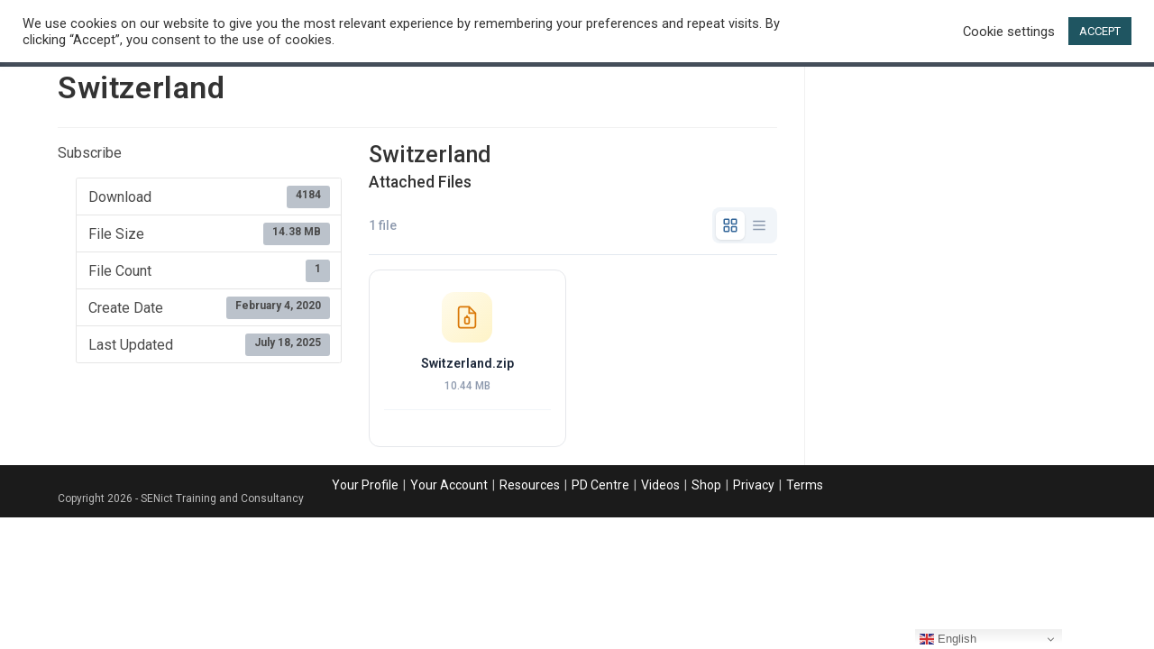

--- FILE ---
content_type: text/html; charset=utf-8
request_url: https://www.google.com/recaptcha/api2/anchor?ar=1&k=6LcSToUUAAAAABh5kwgb6DUeXoVne9jBj2f6guPZ&co=aHR0cHM6Ly93d3cuaWFuYmVhbi5jby51azo0NDM.&hl=en&v=9TiwnJFHeuIw_s0wSd3fiKfN&size=invisible&anchor-ms=20000&execute-ms=30000&cb=8hai4wm8g8u5
body_size: 49118
content:
<!DOCTYPE HTML><html dir="ltr" lang="en"><head><meta http-equiv="Content-Type" content="text/html; charset=UTF-8">
<meta http-equiv="X-UA-Compatible" content="IE=edge">
<title>reCAPTCHA</title>
<style type="text/css">
/* cyrillic-ext */
@font-face {
  font-family: 'Roboto';
  font-style: normal;
  font-weight: 400;
  font-stretch: 100%;
  src: url(//fonts.gstatic.com/s/roboto/v48/KFO7CnqEu92Fr1ME7kSn66aGLdTylUAMa3GUBHMdazTgWw.woff2) format('woff2');
  unicode-range: U+0460-052F, U+1C80-1C8A, U+20B4, U+2DE0-2DFF, U+A640-A69F, U+FE2E-FE2F;
}
/* cyrillic */
@font-face {
  font-family: 'Roboto';
  font-style: normal;
  font-weight: 400;
  font-stretch: 100%;
  src: url(//fonts.gstatic.com/s/roboto/v48/KFO7CnqEu92Fr1ME7kSn66aGLdTylUAMa3iUBHMdazTgWw.woff2) format('woff2');
  unicode-range: U+0301, U+0400-045F, U+0490-0491, U+04B0-04B1, U+2116;
}
/* greek-ext */
@font-face {
  font-family: 'Roboto';
  font-style: normal;
  font-weight: 400;
  font-stretch: 100%;
  src: url(//fonts.gstatic.com/s/roboto/v48/KFO7CnqEu92Fr1ME7kSn66aGLdTylUAMa3CUBHMdazTgWw.woff2) format('woff2');
  unicode-range: U+1F00-1FFF;
}
/* greek */
@font-face {
  font-family: 'Roboto';
  font-style: normal;
  font-weight: 400;
  font-stretch: 100%;
  src: url(//fonts.gstatic.com/s/roboto/v48/KFO7CnqEu92Fr1ME7kSn66aGLdTylUAMa3-UBHMdazTgWw.woff2) format('woff2');
  unicode-range: U+0370-0377, U+037A-037F, U+0384-038A, U+038C, U+038E-03A1, U+03A3-03FF;
}
/* math */
@font-face {
  font-family: 'Roboto';
  font-style: normal;
  font-weight: 400;
  font-stretch: 100%;
  src: url(//fonts.gstatic.com/s/roboto/v48/KFO7CnqEu92Fr1ME7kSn66aGLdTylUAMawCUBHMdazTgWw.woff2) format('woff2');
  unicode-range: U+0302-0303, U+0305, U+0307-0308, U+0310, U+0312, U+0315, U+031A, U+0326-0327, U+032C, U+032F-0330, U+0332-0333, U+0338, U+033A, U+0346, U+034D, U+0391-03A1, U+03A3-03A9, U+03B1-03C9, U+03D1, U+03D5-03D6, U+03F0-03F1, U+03F4-03F5, U+2016-2017, U+2034-2038, U+203C, U+2040, U+2043, U+2047, U+2050, U+2057, U+205F, U+2070-2071, U+2074-208E, U+2090-209C, U+20D0-20DC, U+20E1, U+20E5-20EF, U+2100-2112, U+2114-2115, U+2117-2121, U+2123-214F, U+2190, U+2192, U+2194-21AE, U+21B0-21E5, U+21F1-21F2, U+21F4-2211, U+2213-2214, U+2216-22FF, U+2308-230B, U+2310, U+2319, U+231C-2321, U+2336-237A, U+237C, U+2395, U+239B-23B7, U+23D0, U+23DC-23E1, U+2474-2475, U+25AF, U+25B3, U+25B7, U+25BD, U+25C1, U+25CA, U+25CC, U+25FB, U+266D-266F, U+27C0-27FF, U+2900-2AFF, U+2B0E-2B11, U+2B30-2B4C, U+2BFE, U+3030, U+FF5B, U+FF5D, U+1D400-1D7FF, U+1EE00-1EEFF;
}
/* symbols */
@font-face {
  font-family: 'Roboto';
  font-style: normal;
  font-weight: 400;
  font-stretch: 100%;
  src: url(//fonts.gstatic.com/s/roboto/v48/KFO7CnqEu92Fr1ME7kSn66aGLdTylUAMaxKUBHMdazTgWw.woff2) format('woff2');
  unicode-range: U+0001-000C, U+000E-001F, U+007F-009F, U+20DD-20E0, U+20E2-20E4, U+2150-218F, U+2190, U+2192, U+2194-2199, U+21AF, U+21E6-21F0, U+21F3, U+2218-2219, U+2299, U+22C4-22C6, U+2300-243F, U+2440-244A, U+2460-24FF, U+25A0-27BF, U+2800-28FF, U+2921-2922, U+2981, U+29BF, U+29EB, U+2B00-2BFF, U+4DC0-4DFF, U+FFF9-FFFB, U+10140-1018E, U+10190-1019C, U+101A0, U+101D0-101FD, U+102E0-102FB, U+10E60-10E7E, U+1D2C0-1D2D3, U+1D2E0-1D37F, U+1F000-1F0FF, U+1F100-1F1AD, U+1F1E6-1F1FF, U+1F30D-1F30F, U+1F315, U+1F31C, U+1F31E, U+1F320-1F32C, U+1F336, U+1F378, U+1F37D, U+1F382, U+1F393-1F39F, U+1F3A7-1F3A8, U+1F3AC-1F3AF, U+1F3C2, U+1F3C4-1F3C6, U+1F3CA-1F3CE, U+1F3D4-1F3E0, U+1F3ED, U+1F3F1-1F3F3, U+1F3F5-1F3F7, U+1F408, U+1F415, U+1F41F, U+1F426, U+1F43F, U+1F441-1F442, U+1F444, U+1F446-1F449, U+1F44C-1F44E, U+1F453, U+1F46A, U+1F47D, U+1F4A3, U+1F4B0, U+1F4B3, U+1F4B9, U+1F4BB, U+1F4BF, U+1F4C8-1F4CB, U+1F4D6, U+1F4DA, U+1F4DF, U+1F4E3-1F4E6, U+1F4EA-1F4ED, U+1F4F7, U+1F4F9-1F4FB, U+1F4FD-1F4FE, U+1F503, U+1F507-1F50B, U+1F50D, U+1F512-1F513, U+1F53E-1F54A, U+1F54F-1F5FA, U+1F610, U+1F650-1F67F, U+1F687, U+1F68D, U+1F691, U+1F694, U+1F698, U+1F6AD, U+1F6B2, U+1F6B9-1F6BA, U+1F6BC, U+1F6C6-1F6CF, U+1F6D3-1F6D7, U+1F6E0-1F6EA, U+1F6F0-1F6F3, U+1F6F7-1F6FC, U+1F700-1F7FF, U+1F800-1F80B, U+1F810-1F847, U+1F850-1F859, U+1F860-1F887, U+1F890-1F8AD, U+1F8B0-1F8BB, U+1F8C0-1F8C1, U+1F900-1F90B, U+1F93B, U+1F946, U+1F984, U+1F996, U+1F9E9, U+1FA00-1FA6F, U+1FA70-1FA7C, U+1FA80-1FA89, U+1FA8F-1FAC6, U+1FACE-1FADC, U+1FADF-1FAE9, U+1FAF0-1FAF8, U+1FB00-1FBFF;
}
/* vietnamese */
@font-face {
  font-family: 'Roboto';
  font-style: normal;
  font-weight: 400;
  font-stretch: 100%;
  src: url(//fonts.gstatic.com/s/roboto/v48/KFO7CnqEu92Fr1ME7kSn66aGLdTylUAMa3OUBHMdazTgWw.woff2) format('woff2');
  unicode-range: U+0102-0103, U+0110-0111, U+0128-0129, U+0168-0169, U+01A0-01A1, U+01AF-01B0, U+0300-0301, U+0303-0304, U+0308-0309, U+0323, U+0329, U+1EA0-1EF9, U+20AB;
}
/* latin-ext */
@font-face {
  font-family: 'Roboto';
  font-style: normal;
  font-weight: 400;
  font-stretch: 100%;
  src: url(//fonts.gstatic.com/s/roboto/v48/KFO7CnqEu92Fr1ME7kSn66aGLdTylUAMa3KUBHMdazTgWw.woff2) format('woff2');
  unicode-range: U+0100-02BA, U+02BD-02C5, U+02C7-02CC, U+02CE-02D7, U+02DD-02FF, U+0304, U+0308, U+0329, U+1D00-1DBF, U+1E00-1E9F, U+1EF2-1EFF, U+2020, U+20A0-20AB, U+20AD-20C0, U+2113, U+2C60-2C7F, U+A720-A7FF;
}
/* latin */
@font-face {
  font-family: 'Roboto';
  font-style: normal;
  font-weight: 400;
  font-stretch: 100%;
  src: url(//fonts.gstatic.com/s/roboto/v48/KFO7CnqEu92Fr1ME7kSn66aGLdTylUAMa3yUBHMdazQ.woff2) format('woff2');
  unicode-range: U+0000-00FF, U+0131, U+0152-0153, U+02BB-02BC, U+02C6, U+02DA, U+02DC, U+0304, U+0308, U+0329, U+2000-206F, U+20AC, U+2122, U+2191, U+2193, U+2212, U+2215, U+FEFF, U+FFFD;
}
/* cyrillic-ext */
@font-face {
  font-family: 'Roboto';
  font-style: normal;
  font-weight: 500;
  font-stretch: 100%;
  src: url(//fonts.gstatic.com/s/roboto/v48/KFO7CnqEu92Fr1ME7kSn66aGLdTylUAMa3GUBHMdazTgWw.woff2) format('woff2');
  unicode-range: U+0460-052F, U+1C80-1C8A, U+20B4, U+2DE0-2DFF, U+A640-A69F, U+FE2E-FE2F;
}
/* cyrillic */
@font-face {
  font-family: 'Roboto';
  font-style: normal;
  font-weight: 500;
  font-stretch: 100%;
  src: url(//fonts.gstatic.com/s/roboto/v48/KFO7CnqEu92Fr1ME7kSn66aGLdTylUAMa3iUBHMdazTgWw.woff2) format('woff2');
  unicode-range: U+0301, U+0400-045F, U+0490-0491, U+04B0-04B1, U+2116;
}
/* greek-ext */
@font-face {
  font-family: 'Roboto';
  font-style: normal;
  font-weight: 500;
  font-stretch: 100%;
  src: url(//fonts.gstatic.com/s/roboto/v48/KFO7CnqEu92Fr1ME7kSn66aGLdTylUAMa3CUBHMdazTgWw.woff2) format('woff2');
  unicode-range: U+1F00-1FFF;
}
/* greek */
@font-face {
  font-family: 'Roboto';
  font-style: normal;
  font-weight: 500;
  font-stretch: 100%;
  src: url(//fonts.gstatic.com/s/roboto/v48/KFO7CnqEu92Fr1ME7kSn66aGLdTylUAMa3-UBHMdazTgWw.woff2) format('woff2');
  unicode-range: U+0370-0377, U+037A-037F, U+0384-038A, U+038C, U+038E-03A1, U+03A3-03FF;
}
/* math */
@font-face {
  font-family: 'Roboto';
  font-style: normal;
  font-weight: 500;
  font-stretch: 100%;
  src: url(//fonts.gstatic.com/s/roboto/v48/KFO7CnqEu92Fr1ME7kSn66aGLdTylUAMawCUBHMdazTgWw.woff2) format('woff2');
  unicode-range: U+0302-0303, U+0305, U+0307-0308, U+0310, U+0312, U+0315, U+031A, U+0326-0327, U+032C, U+032F-0330, U+0332-0333, U+0338, U+033A, U+0346, U+034D, U+0391-03A1, U+03A3-03A9, U+03B1-03C9, U+03D1, U+03D5-03D6, U+03F0-03F1, U+03F4-03F5, U+2016-2017, U+2034-2038, U+203C, U+2040, U+2043, U+2047, U+2050, U+2057, U+205F, U+2070-2071, U+2074-208E, U+2090-209C, U+20D0-20DC, U+20E1, U+20E5-20EF, U+2100-2112, U+2114-2115, U+2117-2121, U+2123-214F, U+2190, U+2192, U+2194-21AE, U+21B0-21E5, U+21F1-21F2, U+21F4-2211, U+2213-2214, U+2216-22FF, U+2308-230B, U+2310, U+2319, U+231C-2321, U+2336-237A, U+237C, U+2395, U+239B-23B7, U+23D0, U+23DC-23E1, U+2474-2475, U+25AF, U+25B3, U+25B7, U+25BD, U+25C1, U+25CA, U+25CC, U+25FB, U+266D-266F, U+27C0-27FF, U+2900-2AFF, U+2B0E-2B11, U+2B30-2B4C, U+2BFE, U+3030, U+FF5B, U+FF5D, U+1D400-1D7FF, U+1EE00-1EEFF;
}
/* symbols */
@font-face {
  font-family: 'Roboto';
  font-style: normal;
  font-weight: 500;
  font-stretch: 100%;
  src: url(//fonts.gstatic.com/s/roboto/v48/KFO7CnqEu92Fr1ME7kSn66aGLdTylUAMaxKUBHMdazTgWw.woff2) format('woff2');
  unicode-range: U+0001-000C, U+000E-001F, U+007F-009F, U+20DD-20E0, U+20E2-20E4, U+2150-218F, U+2190, U+2192, U+2194-2199, U+21AF, U+21E6-21F0, U+21F3, U+2218-2219, U+2299, U+22C4-22C6, U+2300-243F, U+2440-244A, U+2460-24FF, U+25A0-27BF, U+2800-28FF, U+2921-2922, U+2981, U+29BF, U+29EB, U+2B00-2BFF, U+4DC0-4DFF, U+FFF9-FFFB, U+10140-1018E, U+10190-1019C, U+101A0, U+101D0-101FD, U+102E0-102FB, U+10E60-10E7E, U+1D2C0-1D2D3, U+1D2E0-1D37F, U+1F000-1F0FF, U+1F100-1F1AD, U+1F1E6-1F1FF, U+1F30D-1F30F, U+1F315, U+1F31C, U+1F31E, U+1F320-1F32C, U+1F336, U+1F378, U+1F37D, U+1F382, U+1F393-1F39F, U+1F3A7-1F3A8, U+1F3AC-1F3AF, U+1F3C2, U+1F3C4-1F3C6, U+1F3CA-1F3CE, U+1F3D4-1F3E0, U+1F3ED, U+1F3F1-1F3F3, U+1F3F5-1F3F7, U+1F408, U+1F415, U+1F41F, U+1F426, U+1F43F, U+1F441-1F442, U+1F444, U+1F446-1F449, U+1F44C-1F44E, U+1F453, U+1F46A, U+1F47D, U+1F4A3, U+1F4B0, U+1F4B3, U+1F4B9, U+1F4BB, U+1F4BF, U+1F4C8-1F4CB, U+1F4D6, U+1F4DA, U+1F4DF, U+1F4E3-1F4E6, U+1F4EA-1F4ED, U+1F4F7, U+1F4F9-1F4FB, U+1F4FD-1F4FE, U+1F503, U+1F507-1F50B, U+1F50D, U+1F512-1F513, U+1F53E-1F54A, U+1F54F-1F5FA, U+1F610, U+1F650-1F67F, U+1F687, U+1F68D, U+1F691, U+1F694, U+1F698, U+1F6AD, U+1F6B2, U+1F6B9-1F6BA, U+1F6BC, U+1F6C6-1F6CF, U+1F6D3-1F6D7, U+1F6E0-1F6EA, U+1F6F0-1F6F3, U+1F6F7-1F6FC, U+1F700-1F7FF, U+1F800-1F80B, U+1F810-1F847, U+1F850-1F859, U+1F860-1F887, U+1F890-1F8AD, U+1F8B0-1F8BB, U+1F8C0-1F8C1, U+1F900-1F90B, U+1F93B, U+1F946, U+1F984, U+1F996, U+1F9E9, U+1FA00-1FA6F, U+1FA70-1FA7C, U+1FA80-1FA89, U+1FA8F-1FAC6, U+1FACE-1FADC, U+1FADF-1FAE9, U+1FAF0-1FAF8, U+1FB00-1FBFF;
}
/* vietnamese */
@font-face {
  font-family: 'Roboto';
  font-style: normal;
  font-weight: 500;
  font-stretch: 100%;
  src: url(//fonts.gstatic.com/s/roboto/v48/KFO7CnqEu92Fr1ME7kSn66aGLdTylUAMa3OUBHMdazTgWw.woff2) format('woff2');
  unicode-range: U+0102-0103, U+0110-0111, U+0128-0129, U+0168-0169, U+01A0-01A1, U+01AF-01B0, U+0300-0301, U+0303-0304, U+0308-0309, U+0323, U+0329, U+1EA0-1EF9, U+20AB;
}
/* latin-ext */
@font-face {
  font-family: 'Roboto';
  font-style: normal;
  font-weight: 500;
  font-stretch: 100%;
  src: url(//fonts.gstatic.com/s/roboto/v48/KFO7CnqEu92Fr1ME7kSn66aGLdTylUAMa3KUBHMdazTgWw.woff2) format('woff2');
  unicode-range: U+0100-02BA, U+02BD-02C5, U+02C7-02CC, U+02CE-02D7, U+02DD-02FF, U+0304, U+0308, U+0329, U+1D00-1DBF, U+1E00-1E9F, U+1EF2-1EFF, U+2020, U+20A0-20AB, U+20AD-20C0, U+2113, U+2C60-2C7F, U+A720-A7FF;
}
/* latin */
@font-face {
  font-family: 'Roboto';
  font-style: normal;
  font-weight: 500;
  font-stretch: 100%;
  src: url(//fonts.gstatic.com/s/roboto/v48/KFO7CnqEu92Fr1ME7kSn66aGLdTylUAMa3yUBHMdazQ.woff2) format('woff2');
  unicode-range: U+0000-00FF, U+0131, U+0152-0153, U+02BB-02BC, U+02C6, U+02DA, U+02DC, U+0304, U+0308, U+0329, U+2000-206F, U+20AC, U+2122, U+2191, U+2193, U+2212, U+2215, U+FEFF, U+FFFD;
}
/* cyrillic-ext */
@font-face {
  font-family: 'Roboto';
  font-style: normal;
  font-weight: 900;
  font-stretch: 100%;
  src: url(//fonts.gstatic.com/s/roboto/v48/KFO7CnqEu92Fr1ME7kSn66aGLdTylUAMa3GUBHMdazTgWw.woff2) format('woff2');
  unicode-range: U+0460-052F, U+1C80-1C8A, U+20B4, U+2DE0-2DFF, U+A640-A69F, U+FE2E-FE2F;
}
/* cyrillic */
@font-face {
  font-family: 'Roboto';
  font-style: normal;
  font-weight: 900;
  font-stretch: 100%;
  src: url(//fonts.gstatic.com/s/roboto/v48/KFO7CnqEu92Fr1ME7kSn66aGLdTylUAMa3iUBHMdazTgWw.woff2) format('woff2');
  unicode-range: U+0301, U+0400-045F, U+0490-0491, U+04B0-04B1, U+2116;
}
/* greek-ext */
@font-face {
  font-family: 'Roboto';
  font-style: normal;
  font-weight: 900;
  font-stretch: 100%;
  src: url(//fonts.gstatic.com/s/roboto/v48/KFO7CnqEu92Fr1ME7kSn66aGLdTylUAMa3CUBHMdazTgWw.woff2) format('woff2');
  unicode-range: U+1F00-1FFF;
}
/* greek */
@font-face {
  font-family: 'Roboto';
  font-style: normal;
  font-weight: 900;
  font-stretch: 100%;
  src: url(//fonts.gstatic.com/s/roboto/v48/KFO7CnqEu92Fr1ME7kSn66aGLdTylUAMa3-UBHMdazTgWw.woff2) format('woff2');
  unicode-range: U+0370-0377, U+037A-037F, U+0384-038A, U+038C, U+038E-03A1, U+03A3-03FF;
}
/* math */
@font-face {
  font-family: 'Roboto';
  font-style: normal;
  font-weight: 900;
  font-stretch: 100%;
  src: url(//fonts.gstatic.com/s/roboto/v48/KFO7CnqEu92Fr1ME7kSn66aGLdTylUAMawCUBHMdazTgWw.woff2) format('woff2');
  unicode-range: U+0302-0303, U+0305, U+0307-0308, U+0310, U+0312, U+0315, U+031A, U+0326-0327, U+032C, U+032F-0330, U+0332-0333, U+0338, U+033A, U+0346, U+034D, U+0391-03A1, U+03A3-03A9, U+03B1-03C9, U+03D1, U+03D5-03D6, U+03F0-03F1, U+03F4-03F5, U+2016-2017, U+2034-2038, U+203C, U+2040, U+2043, U+2047, U+2050, U+2057, U+205F, U+2070-2071, U+2074-208E, U+2090-209C, U+20D0-20DC, U+20E1, U+20E5-20EF, U+2100-2112, U+2114-2115, U+2117-2121, U+2123-214F, U+2190, U+2192, U+2194-21AE, U+21B0-21E5, U+21F1-21F2, U+21F4-2211, U+2213-2214, U+2216-22FF, U+2308-230B, U+2310, U+2319, U+231C-2321, U+2336-237A, U+237C, U+2395, U+239B-23B7, U+23D0, U+23DC-23E1, U+2474-2475, U+25AF, U+25B3, U+25B7, U+25BD, U+25C1, U+25CA, U+25CC, U+25FB, U+266D-266F, U+27C0-27FF, U+2900-2AFF, U+2B0E-2B11, U+2B30-2B4C, U+2BFE, U+3030, U+FF5B, U+FF5D, U+1D400-1D7FF, U+1EE00-1EEFF;
}
/* symbols */
@font-face {
  font-family: 'Roboto';
  font-style: normal;
  font-weight: 900;
  font-stretch: 100%;
  src: url(//fonts.gstatic.com/s/roboto/v48/KFO7CnqEu92Fr1ME7kSn66aGLdTylUAMaxKUBHMdazTgWw.woff2) format('woff2');
  unicode-range: U+0001-000C, U+000E-001F, U+007F-009F, U+20DD-20E0, U+20E2-20E4, U+2150-218F, U+2190, U+2192, U+2194-2199, U+21AF, U+21E6-21F0, U+21F3, U+2218-2219, U+2299, U+22C4-22C6, U+2300-243F, U+2440-244A, U+2460-24FF, U+25A0-27BF, U+2800-28FF, U+2921-2922, U+2981, U+29BF, U+29EB, U+2B00-2BFF, U+4DC0-4DFF, U+FFF9-FFFB, U+10140-1018E, U+10190-1019C, U+101A0, U+101D0-101FD, U+102E0-102FB, U+10E60-10E7E, U+1D2C0-1D2D3, U+1D2E0-1D37F, U+1F000-1F0FF, U+1F100-1F1AD, U+1F1E6-1F1FF, U+1F30D-1F30F, U+1F315, U+1F31C, U+1F31E, U+1F320-1F32C, U+1F336, U+1F378, U+1F37D, U+1F382, U+1F393-1F39F, U+1F3A7-1F3A8, U+1F3AC-1F3AF, U+1F3C2, U+1F3C4-1F3C6, U+1F3CA-1F3CE, U+1F3D4-1F3E0, U+1F3ED, U+1F3F1-1F3F3, U+1F3F5-1F3F7, U+1F408, U+1F415, U+1F41F, U+1F426, U+1F43F, U+1F441-1F442, U+1F444, U+1F446-1F449, U+1F44C-1F44E, U+1F453, U+1F46A, U+1F47D, U+1F4A3, U+1F4B0, U+1F4B3, U+1F4B9, U+1F4BB, U+1F4BF, U+1F4C8-1F4CB, U+1F4D6, U+1F4DA, U+1F4DF, U+1F4E3-1F4E6, U+1F4EA-1F4ED, U+1F4F7, U+1F4F9-1F4FB, U+1F4FD-1F4FE, U+1F503, U+1F507-1F50B, U+1F50D, U+1F512-1F513, U+1F53E-1F54A, U+1F54F-1F5FA, U+1F610, U+1F650-1F67F, U+1F687, U+1F68D, U+1F691, U+1F694, U+1F698, U+1F6AD, U+1F6B2, U+1F6B9-1F6BA, U+1F6BC, U+1F6C6-1F6CF, U+1F6D3-1F6D7, U+1F6E0-1F6EA, U+1F6F0-1F6F3, U+1F6F7-1F6FC, U+1F700-1F7FF, U+1F800-1F80B, U+1F810-1F847, U+1F850-1F859, U+1F860-1F887, U+1F890-1F8AD, U+1F8B0-1F8BB, U+1F8C0-1F8C1, U+1F900-1F90B, U+1F93B, U+1F946, U+1F984, U+1F996, U+1F9E9, U+1FA00-1FA6F, U+1FA70-1FA7C, U+1FA80-1FA89, U+1FA8F-1FAC6, U+1FACE-1FADC, U+1FADF-1FAE9, U+1FAF0-1FAF8, U+1FB00-1FBFF;
}
/* vietnamese */
@font-face {
  font-family: 'Roboto';
  font-style: normal;
  font-weight: 900;
  font-stretch: 100%;
  src: url(//fonts.gstatic.com/s/roboto/v48/KFO7CnqEu92Fr1ME7kSn66aGLdTylUAMa3OUBHMdazTgWw.woff2) format('woff2');
  unicode-range: U+0102-0103, U+0110-0111, U+0128-0129, U+0168-0169, U+01A0-01A1, U+01AF-01B0, U+0300-0301, U+0303-0304, U+0308-0309, U+0323, U+0329, U+1EA0-1EF9, U+20AB;
}
/* latin-ext */
@font-face {
  font-family: 'Roboto';
  font-style: normal;
  font-weight: 900;
  font-stretch: 100%;
  src: url(//fonts.gstatic.com/s/roboto/v48/KFO7CnqEu92Fr1ME7kSn66aGLdTylUAMa3KUBHMdazTgWw.woff2) format('woff2');
  unicode-range: U+0100-02BA, U+02BD-02C5, U+02C7-02CC, U+02CE-02D7, U+02DD-02FF, U+0304, U+0308, U+0329, U+1D00-1DBF, U+1E00-1E9F, U+1EF2-1EFF, U+2020, U+20A0-20AB, U+20AD-20C0, U+2113, U+2C60-2C7F, U+A720-A7FF;
}
/* latin */
@font-face {
  font-family: 'Roboto';
  font-style: normal;
  font-weight: 900;
  font-stretch: 100%;
  src: url(//fonts.gstatic.com/s/roboto/v48/KFO7CnqEu92Fr1ME7kSn66aGLdTylUAMa3yUBHMdazQ.woff2) format('woff2');
  unicode-range: U+0000-00FF, U+0131, U+0152-0153, U+02BB-02BC, U+02C6, U+02DA, U+02DC, U+0304, U+0308, U+0329, U+2000-206F, U+20AC, U+2122, U+2191, U+2193, U+2212, U+2215, U+FEFF, U+FFFD;
}

</style>
<link rel="stylesheet" type="text/css" href="https://www.gstatic.com/recaptcha/releases/9TiwnJFHeuIw_s0wSd3fiKfN/styles__ltr.css">
<script nonce="jNpI8MLya3z-fomyq2zKCQ" type="text/javascript">window['__recaptcha_api'] = 'https://www.google.com/recaptcha/api2/';</script>
<script type="text/javascript" src="https://www.gstatic.com/recaptcha/releases/9TiwnJFHeuIw_s0wSd3fiKfN/recaptcha__en.js" nonce="jNpI8MLya3z-fomyq2zKCQ">
      
    </script></head>
<body><div id="rc-anchor-alert" class="rc-anchor-alert"></div>
<input type="hidden" id="recaptcha-token" value="[base64]">
<script type="text/javascript" nonce="jNpI8MLya3z-fomyq2zKCQ">
      recaptcha.anchor.Main.init("[\x22ainput\x22,[\x22bgdata\x22,\x22\x22,\[base64]/[base64]/UltIKytdPWE6KGE8MjA0OD9SW0grK109YT4+NnwxOTI6KChhJjY0NTEyKT09NTUyOTYmJnErMTxoLmxlbmd0aCYmKGguY2hhckNvZGVBdChxKzEpJjY0NTEyKT09NTYzMjA/[base64]/MjU1OlI/[base64]/[base64]/[base64]/[base64]/[base64]/[base64]/[base64]/[base64]/[base64]/[base64]\x22,\[base64]\\u003d\x22,\x22HyrCmWlqeMK0fMOwCCjCvMOYw5FTD0/DsFomTMKzw7HDisK+H8O4N8OBM8Kuw6XCnE/DoBzDhcKEaMKpwr1CwoPDkR1mbUDDqT/CoF51VEttwrnDvkLCrMODFSfCkMKdWsKFXMKoRXvChcKUwoDDqcKmKzzClGzDuW8Kw43ChcKNw4LClMKZwrJsTTnCl8KiwrhJDcOSw6/DsCfDvsOowqPDtVZ+RcOswpEzA8K2wpDCvkBNCF/[base64]/DulAbw7hzZ38Ow55lwpYFw4QjKMKgdTHDgsO1RAHDq1fCqArDm8KqVCgWw5PChMOAairDgcKMeMKTwqIYSsOzw705fG9jVyoowpHCt8OOfcK5w6bDt8OWYcOJw5NwM8OXN1zCvW/Di0HCnMKewp7ChhQUwqhXCcKSEsKkCMKWFMOHQzvDucO9wpY0EhDDswluw5nCkCRxw51baF90w64jw7tsw67CkMKNYsK0WBIzw6o1JcKOwp7ClsOrUXjCum8Aw6Yzw7rDlcOfEE/Dj8O8fmPDvsK2wrLCn8OZw6DCvcK+aMOUJmrDq8KNAcKawrQmSDvDrcOwwpscUsKpwonDoggXSsOGasKgwrHCncK/Dy/CisKeAsKqw4jDgBTCkD7DscOOHQgiwrvDuMOxdj0bw41BwrEpHcOuwrJGOsKPwoPDozjCvRAzOcKuw7/CoytJw7/[base64]/CqVLCm8Kww7TCssO6EMOGwozDocKnCifCn8K6FcODwoMpFx0nCMOPw5xcN8OuwoPCtATDl8KefiDDinzDhMK4EcKyw4LDiMKyw4Ugw6Ebw6MXw4wRwpXDukdWw7/[base64]/[base64]/Ds1IrwrFpw6NrMiXDhsKZw5TDssOmdcOOKcOMfnPDpnrCiUnDpMKVCmrDhsOcJwcxwq3CizvCvsKDwqXDrgrDlxotwqR1S8OHd00GwqkwFgzCrsKKw41aw7ofUjTDtXNGwokawrPCt1jCusKUwoVKbxLCtBrDuMKZU8OEw7Jtwro+JcOewqbCnBTDnEbDj8OJZcOdUm/DmRd2O8OQOhYvw4fCtcOdVR7Dr8Kyw45DRwzDlsKyw7DDpcOXw4dRQkXCsgrCoMKJDCNCM8OhAcKnw6zCl8OrPUYiwpxYw6/CucKQfsKscMO6wp8OW1/Dq30bcsOew7Zaw7/DgcOATMK6wpbDtyNZfWvDgsKewqTDrTPDgcO3P8OIL8O5WBHDqcOJwqrDj8OXw5jDgMKUMirDgTphwr4IdMKkJMOCaAXDhAB2YlgowrnCkm8uCAJHXMKWHsOGwoRgwp9gTsK1PD/Ds0LDt8OZbRfDhjZFFMKGw5zCjy/DuMKtw4o5RjvCosKxwobDlnAWw6PDqHTCgcO9wpbClHnDmVjDtsOdw4hVK8OPG8KRw4ZfRlzCsUwrdsOYwoI0woDCjXzCiGHCpcOBw4DDsE7Cq8O4wp7Dk8KOF2MTC8KCwqTCjcOBYlvDtXnCkcKWX1fClcKxeMO1wpHDllHDq8Oyw5bCmQRWw5Qhw5DCqsOewp/[base64]/CkMKmW8KHwoLCojNqCcOWw6TCnMKmwqXCoE7CisOrDncOZ8OFDcKJUyBcT8ObIw3Co8O5ESwzw60EW1cpwpDCgcOGw6vDhMO5ax5qwpcNwrYdw5rDsC43wpUTwrnCp8O2W8Kpw5XDl2nCmMK2HCwwY8Kvw7PDmGUSXRrCh0/[base64]/wqBsQsOxw5LDn8KlwpTDhms7w6saw7PCn8KYW0AEwpfDlMOswo/DhF/CssOefB9ywq8gSS0ZwprDiVUawr19w4IuB8KZSVVkwq9qJMOyw4wlFMKFwp/DvcOUwqoVwoDCjMOLT8OAw5TDo8OvBMOMTsOMw5kWwprDojhKEV/CrxwQOSzDmsKDwpTDkcOSwp/[base64]/DqyE1wqLCnMKCw5YjEsOmwpBvw6fCsWLChcKcw5HCrGU2wqxmwr/CjFPDq8KAwp45YcO8wr3CpcO6cRjDlDp7wqvDp197acOowqw0fkDDhMKRUFvCpMObecOKNcOAAMOtLGjCj8K4wrHClcKUwoHDuC5hwrNuw5NFw4I3bcKBw6QaYG/Dl8O+Sn7DvwV/[base64]/Du8KIcGYCw67CqjYrWwkWw7jCncKnU8OPwpXDusOUwpLCqsO9wrsuwp5eFgJ6Q8O/[base64]/DlcOGJ1/CrUUgEl/[base64]/O03Dvy9KT8KNfcKWwr3DqV4IRy/DjsKrwrLDicKxw54hGhrDiCXCpEcPE31JwqN6PMOdw6XCrMK5wq/[base64]/[base64]/[base64]/[base64]/TXFiIiJFw4VSwr0yw5BUXcKEwpE4wrMNwofClMOzOMKeRBNBQTLDvsOUw4hRIMKzwqJqbsK6wqRRJcOgDcKbU8OwA8KgwoLDoCbDuMKxYHtsR8Oww55wwo/Cik1xXsKKwqcPFDrChDgNIx0YbSDDkcKgw4TCqn7CisKxw5AawoEgwr8tN8Ovwowyw4sCw6nDimZ9JsKuw74Vw5ciwq/ClU4oLCLCtMO1CCYUw5XCi8ONwoXClEHDisKfLXk6DUowwoAdwoDCoD/Dj2luwpA0VVbCvcKaNMOKccK6w6PDosKxwovDgQXDgntKwqXDqsKMw7hCXcKYaxXCpcOrCH7DihNRw7hywporQy/[base64]/CsDbCv8KawqHDoWfDl23CkMO3w57DgMKEN8OXDMKOw7tzJcKywroLw6/DsMKRVsOVw5rDsVJrwqrDnhcMw6VEwqTChjYcwo7DqcOTw6NbM8OqL8O/QG3CsA5ScEUqFMOXTMKNw7RBC0jDkDTCvXDDscOpwpzDpAIKwqTCqWvDvj/CmMKlC8ODQsOvwpPDo8OfDMKbw5zCi8K1JcKfw6xUwrMuA8KYB8K+WcOuw7w1WUXCtcOOw7XDs2BFNV/CqsOlYMKDwow/BMOnw7rDiMK8w4fCkMKAwojDqDPCn8KSGMKTfMOzA8ODwooZScOpwoE8w5h2w5ItDGXDgsKbbMO0LTXCn8KHw6DCpQwAwqYvcywOwrLChinCk8OFwooHwpE7SUvDpcO/S8OIeA4bAsOUw7fCsGDDr1zCqcKgbMK3w6ZRw7HCrj4+w4gBwq/Dm8OgbyEhwodOQsKXKsOqKWpuw4fDgMOJSixYwp3CmU4Mw4BsJ8Knwqcwwo8Tw4Y/LcO9wqRKw5RGZhZpMcOEw4wiwpnCi3wMd1jClQ1Bwq/DgMOlw7cFwrLCq19MfMOsVMK7bH4ow6ANw7TDlsOkNcObw5cZw7QnJMKYw50HHjZMHcKsF8K4w5bCt8OBJsORYkvDsngiEwUGA0pVwqzDssOjAcKDZsOyw7rDsGvCsG3CiF1Hwp8rwrXDlVsDYk9IYMKnCDVHwonClHfCgMKFw594wqvDmcKxw5HChcKzw58Awo/Dt2BwwpfDnsKvw4jDp8KpwrrDkxdUwqVKw4bCl8Ouw47DkFDCocOnw7VDNzkdBGjCsnBIejfDnTHDjCdAXsK3wqvDhEzCgQFFIcK/[base64]/[base64]/[base64]/Dr2PDhcKOU8KGMA0ow7XCsTNNOXg7wo1Awo3CqMOVwoHDk8OjwrLDqFrCncKAw5Ahw644w65HBcKmw4/CplHCtRTDjCBAAMOjBsKqJW4ew4EUVsOFwoQ1wrpfdsKdwp4qw6ZDBcOdw6xjX8KsP8Oww4Q+wpE4F8OwwoJmSzJvcllyw7Y5KTbCvUl9wonDoljDjsK+VBTCv8Kkwr/DncOMwrRFwoNqBjo5MgUuJMOqw4MIS3AiwoJpHsKAworDpcOOSA/DosKbw5ZrLBzCkAM1wrRZwqBFP8K3w4bCvRU6GcOGw5URwpHDkhvCs8OdD8KlMcO9L3HDkzbCjMOawq/[base64]/DqVQyEQgOw6JJw6g7blJkPwA+wr7CkMO/DcOiw7HDi8OtXMKhwrvClxFQJcKRwoArwotUQmDDllrCp8KjwobCqMKOwrvDs15Cw5/CpFJBw6clb1xra8KhSMKLJcOZw5vCpMKxw6PCssKLA1s1w7NHAcOCwqjCoWxjaMOdBMO2XMO6wozCvsOrw6nDuFI3S8KqHMKmR0UPwqfCusONIMKlY8OsPWsew6jCry8rPjEwwrDCvDfDpsKqw5XDkH7CpMOuAjnCo8O/CcKzwqnDqlFtXcKBc8OcfMK3NcOrw6HDgELCucKOIHgNwr5lJMOODGsrBcKzcsOgw6nDpsKhw7nCncOjAsK7XBdEw73CjcKNw69fwpnDuGTCusOlwpvCr1TClxLDiEkJw6fCiWdfw7XCjBDDsEZrwqPDukLDjsO4Y1/CnsKiwqZbTcKbAmQ7IMKWw4tzw7PDmsOuw43CjzdcesK+w7TCmMKkw7lKw6cnSsK7LnvDsVfCj8KRwo3DnMOnwpNLwoXCvS3ChC3DlcKTwoV6GUpWUgbDlXDCgF7Cn8KZwo/CjsOUDMK+M8OlwqkjXMKmwpZ5w6NDwrJ4wrxqCcO1w63CjB/[base64]/[base64]/DqWQmU2vDoTxxw74FBS/ClcO7wrDDsRxUw7NDw5TDgcKYw4fCh0XCqsKMwootwrrCucONd8KFbjEpw4c9OcKfYsKZZhlcNMKQw4zCpVPDonBMwp5pFcKBw4vDq8KAw79PbMKtw43Dh3LCqmsYf3IAwqVfMH/CssKNw4NKPhh7cFctwoVOw6owCsKkABN3wroew481XCbDiMKuwplJw7TCmUR4ZsOZezlDT8O5w5nDhsOcP8KBJcOWT8KGw5kECHp+wrxMLUHClhfCp8Kzw7Msw4MCwokhZX7CscK+ayYywpDDh8KQwqF1wpHDtsO0wop0Nxp8woUlw5/CqsKfUcOPwrQsaMK8w7xTOMOHw5pqHTPChlzCkyDCgcOMdMO2w6fDsWhWw4kxw70qwo5ew5FEw4VqwpUMwrzCtzDCvTrChjjCo1tCwoVMHMOswrlrKCNIEiskw6NuwrUDwo3CnFdkUsKQL8K8TcOfwr/Ch0B+S8O6wpvCo8Ohw5LCt8KPw57DtVlmwoUzOhHCj8ORw4psCsKWdXtpwo8rccKiw4/[base64]/[base64]/Do8Olw6rCrjfDvsOQwpNiPsKTJH8XF8OIB3fDsWMTfcOzaMKjwp1DEcOLwp7CrD8EO0Ujw7E0w5PDscO1wpHChcKUYC9tRsKpw5AkwovCiHZpXsKQwoXCqcOfLDEeOMK5w59UwqnCi8KKa2rCrlnCnMKQw5ZrwrbDo8KlXsK/EyrDnMOjHGLCucObwpXCu8Ktwrhqw4vCmMKYZMKiUcKmY2DCnsOWbMK2w4lBYDIbw6XDqMOhPicZOMOaw7w8wqfCr8OVBMONw7Epw7heYVdtw7hSw7BOAh5lw5ADwr7CnsKiwoLCp8OvJF/DplXDj8Ojw4h2wpFFw5kKwp8gwrklwo/[base64]/DksKTScKTwpwSwrXDpcOSw4rDvsKtD3jDjMOeL0jDisKQw7LCgsK3eUzCmMO3aMK4wrUqwqzCvsK/SwLCm3tlOcKpwqvCiDnClEVxUGXDj8OyR07CsGPDlcOECidgL23DoRTDjcKeZx7CrVTDqcKvRcOaw580w4DDi8OPwpdhw7bDsAlIwqHCpDDDsBvDoMOkw6QFfDLChsKZw5XCmDjDpMK6B8O/[base64]/[base64]/[base64]/Dli3DmsKiG2gOwrAbw4khwogpw6daM8KTSsKhFcKFwo8jw7EUwrfDvTxFwo17w6/CigrCqgMoSj1bw4NEEMKKwrHCusO+wojDmcKxw6klwqBXw5d8w61lw4LCknjCpsKUNMKSPXV9V8KzwpAlY8OmKSx0ScOgVjXCoDwKwq9QbcK/BELCp23CjsOlAMOtw4PDu2XDkg3DmAE9HsK1w4/CpWVzXUHCuMKTKsK/w7l2wrZnw4XCscOTG1AxUEIrJMOVQ8O6IsK1esOaVhtZIAc6wpkpNcKrWcKpUMKmwo3DnsOpw7EzwojCkBYaw6QUw4LCn8KuYcKRHm85wp7DvzQkZlFuSyAHw59nRMOow6fDmRTDh33Ckhw9a8OjeMKqwrjDrcOqawjDs8OJAT/Dj8O5IsOlNhYZYMOYwqPDlsKTwp/DvXbDtcOyTsK6w4LDm8OqPMKaP8Oyw7JWOEUjw6PDinLCnsOcY2jDkV/[base64]/DpMKDwq5XQyrDm2kewpbDiMOGU8K/w5jDkmLDm2wXw5lSwrpIRcK+wpHCv8OUFixrPWXDhTh5wp/Dh8KLwrxXUn/Dsm4jw7FyRMODwpXClnYSw4tMX8OAwrwBwoAgRxASwoBIPjE5IQvCvMO1w7I/w7XCunpoW8KUI8Kiw6BrLR7CnCA/[base64]/ClsKZw7LDr8OvwooCwoYew6nDqsKwBcKCwqDDl3xqE27CqsKQw6hZwoodwpQew6zChQUhHThbBWp1aMOEDsOIZcKvwqrCscKpVcKBw7MdwoEkwq5pAFjCrxoVDA3CoC3DrsOQwqPCn2BRBsO4w7zCk8KqbsOBw5DCjmFMw7/[base64]/KQzCg38OUcKDwrkdwqbDqjXChwTDmArCnMOqw5TCoMOAfkwSdcOlwrPDtsOPw5DDuMOyPm7DjV/DocOqJcKww59yw6LClcKewqx2w5Z/QTYXwqrCmsOJE8Osw4NfwqTDrnfClCXDpsOlw67Du8Ove8KGwqcrwrfCtcKjwr9Twp/DugbDgQnCvDMTw7fCmDHCqWVOfMKmHcOgw45iworChsOTT8KlVkRycsK/w7vDuMO9w6DDmsKfw4/[base64]/CncO3P8KRw7/Du1nDlEFWw6DDsWLDlFfCuMK/w4bDsShUW0/DtMKJwptCwpBwLsK2NkbCnsOfwqnDsjM6AGrDtcO3wq14FkHDssOUwo1swqvCucKLSSdZZ8KGwo5qwpjDjMKnPsKWw6PDocOKw6hpAXd4wqHDjCDCusKDwr/CksKINsOSwrLCmDApwoPCk2hDwrvCsXdywp89woHChWQUw69kw7PCksOsJjTDsR/DnifCgiJHw6TCkBXCvSrDt2jDpMKWw7XDpwUmT8OZw4zDny8MwpfDijXCojvDk8KYWsKZbV/CvcOOw43DhDjDt1kLwqZfwrLDk8KfVcKxcsKKKMKdwpBzw5FNwqEpwrU8w6jDlknDm8KJwo/DsMK/w7TDvMOqwoNMNHbDrT13wq0IbMOmw69TT8OwPzZWw6RIwqwrw73CnmPDpDLCmVbDqlYKfTlyKMKXTBDCh8O+wpV8N8O1GcOCw4HCilnCmsOBTMOQw5wOw4cRHRMbw5BLwq87OMO3eMK2a0p4w5/DhMO9wqbCr8OjPMOdw7rDlsOVZsK2M03DozDDjRTCoGLDv8OtwqDDjsOGw4jCkiRLPiwIfcK8w7DCmlFVwpcSbyLDkgDDk8O2wofCjxrDs3rCucKbw7HDgMOew6DDhTkEZ8OoU8KGAjfDjFjDoEnDoMO9bD7CmwBPwpNzw5/Ck8KwEHZBwqc/w6DCvWDDggnDlxDDoMOGAwPCrmkrNEN0wrRlw57DnsOFVThjw6o1QVc9QXMTGDvDucK/wqLDuUjDshVLNApqwqvDtUjDqgPChcOnCFnDqMKaPRvCpsKpCzMGFhNOG1JIZ03DsxFzwrNlwrcwTcOHZcKcw5fDuShXbsKGbnzDrMK/[base64]/CrGDCjMOdwpYIKsO9wo/DuMKEdibDj8KiFmrDnhEPwp/Dihsdw7luwpwJw6gCw5HCnMOSCcK3wrRaflRhRcK0w6IRwq0YRWYeND/CkWHCkk4pw5jDmTM0MDlnw4Jjw7PDs8OlG8Ktw5LCoMOoFsO6LcOXwqg/w7TDhmN+wo55wpZvEsOVw6LCtcOJQVXCicOgwoYGPMOXwqjCucKeC8KAwotlbjnCl0c9w5/[base64]/DkcOSwpMTDsKLw5zDiXdcY8OowrYkK8Ouw6JTFsO0w4TDky/Dh8KXRMOpMgLDhhA5wq/Cu3/DmTkOw5l5FVNGR2dIw5gVPQRQw7TDqzV+B8OFX8K/AyxREjjCtsK8wrZ+w4LCo0oAw7zCmCQxS8KMTMKnQmjCmlXDo8KfGcKNwpXDs8O4GMO7aMKpL0Y5w7Uiw6XCkQZlKsKjwoAMw5/[base64]/ChXkvNxAkE8OcB8KjAsKjwqBpwqzCiMK5LybClsKOwoVQw48Ww7rClnA7w7YdODwyw57ClBknPERbw77Dm08Ea1PDnsOBSB3CmcOnwoAOwooWVcOTRxBvS8OJG2Rdw65Zwrkiw4PDjMOqwp4rLCRWw7BbNsOIwq/CrWNmCh1/w7E9JV/CmsKwwqVuwoQPwonDvcKaw58TwpJNwpbDhsOfw77Ck2XDnMKNTgNTHkNfwoB8wpBIWcKVwrrDrVUYMEjDmcKWwpoZwrIoT8Osw6ZtdnvCnB5OwowswovCuXHDmTkEw5zDr2jCvzTCpsOCw6wdNhtcw6xiMsKAcMKGw6jCkkrClj/CqBzDvMOZw5bDmcKeWMOsEMOww71ewrYYDyZ4ZcOAM8O8wqQIX356KFoDV8KlE1lLURDDu8ORwpkswrY8Ci/DjsOvVsO9NsKBw4rDqsK1EgZkw4jCqA1bwrlZUMK1dsK+w5zCg1/CnMK1RMK8wpMZbx3Dt8Ouw55Nw7cLw5jCrMOdacKdTjcMWcKZw7LDp8ONw6wxZ8OOw7rClcKtGV1HZcKAw5AbwrgGesOlw4wgw5A6RcO6w7UCwo49IMOGwqMCw5rDiTTDv3rCi8Kxw6AzwqPDk2LDunx1C8Kew6xzwp/CjMKPw4PCu0/DpsKjw4VLYjnCncOrw7rCoBfDvcOqwrHDmT3CkcK2XMOSI3FmPwHCjCvDtcKTKMKJKsOaPURNFjU+w6Eew6bCssKVMcOnUsKxw6dgACxewqNnAh7DohZfSHrCpjjCgsKjw5/DhcOTw54XBG7DjsKQw4PDhkstwqkaIsKBw4XDljXDmB8WZMOaw5osYQYEJsKvHMKtADbDkyzChxYywozCgXtnw6vDvChLw7bDqjwlUzwXAmfCrsKdED9kasOaJQVdwq54MgQfamtvH0sww5fDosKEwrXCtlDDswkwwog/w7rCu0fDocOFw79vDS0RecOcw43DhFhJw5nCscKgagHDhMKpOcKxw7QAwovDqDkwEi9zPWLCmVpyE8OSwo4/w7d2wptjwpvCvMOZw6VHVVYSMsKuw5dHdsKFfMOZIxnDuxkrw5vCgEXDpsKWVivDncK3wofCtHQawozCm8K/[base64]/CmUoTwpF1w5PCjG9YSCduwoTCjz4ddSA4AcO7LcOmw5kkw5fDiwfDvX99w7DDnWguw4vChyMrM8OKwqZPw6HDjcOTw7zDtMORLMOKwpTCjH8Bw7sMw4l5AMKABMKjwpArE8KTwoU6w4opSMOQw7R4GCnDlcOPwrElw7t4b8OlA8OSwqXDicOQZT8gaiHCnF/[base64]/w6vCm8KMwqrCn8Ojw6pewqtiw5HComDCs8OPw4HCrDDCv8Oww4oDd8KyHTHCj8KMLMK1fMOXwrHCmzTDt8KkdsKYXhsaw47DtMOcw7pNGMOUw7fCkxXDiMKkFsKrw71Kw5XChMOdwo7CmwJYw6hiw4/[base64]/[base64]/DoX88Zx9hw47CncONw5U8Lm7CgsKpw5vCu8Oqwo3CqWwAw608wq3DmyjDgcOARF9qIGM5w55fc8KTw7Z3clDDq8KQw5bDnG42QcKzKMKcw5k/w6dqW8KCGVnCmzESf8OXw5dQwooWf3J7wrswK0jDqBDDm8KAw5dvFMKlMGnDvMOswonCmyrCr8Ouw7TCjMOdYsOhAWfCpMO4w7jCqF0lQ2HCu0TCnj/CucKWK11QdcKVFMOvGkh8DBEiw5t/RzLDmDd1KCBFA8O+BgDCssOMwobDjAAEDsKXY33CuF7DvMK7OmZzwrVHEC7Cm1Qyw7fDkjnCnMKCbXjCosOHwpVkQ8OyBsO/P2fCgCQXwo/DhxvCgcK4w7LDkcKuMUZjwodSw7cdE8KwNcKmwpXCgm1gw5fDiTFbw63DqETCvkAOwpAFfcOeSsK3woAxLg/DpgYYIMKAWWTChMKYw6FCwpccwqghwoDCkMKEw43CgGvDiH5YRsO4d2F0SWfDkUcEwobCqwbDsMOOMj8Fw5IlKWN5w4XCqsOCO1HCj20ITsOxBsKyIMKIUMOWwr93wofCrgtXEErDhCvCsmfDh35iXMO/woNINcKMJkIKw4nCuMKoOVtNf8OyDsK4wqHCrwrCiwQeFHxMwp7Cm0DDsGLDmEN0BAdIw5bCulTDj8KAw5Asw59QXn5/w7s8D1BwG8Onw6gUw400w6xdwrjDgsKUw7PDiBrDpB3DlsOVSFkhHWXCusOrw7zCr2jDnT5xfSnDi8OzGsOZw4RZbcKZw57Dr8KjdMKVecOowrAvw4l0w7pBwqXCsEvCjncbTcKLw5Vdw7MQIXlEwocCw7XDo8K/wrLDnkBkecKFw4bCqDJWwpfDs8OHaMORViTCrC7Dk3nCr8KFVmHDvcO8acOsw7NEUgQEagzDuMOKYDTDmGMYLHFwf0/Dq0XDpcK3WMOfesKVEVvDnjHDnmbDpAhywoAGGsORGcKKw6rCsmgUT1XDv8KuNHdYw6hvwqItw7sjZTIgw68XPX/[base64]/[base64]/[base64]/dcKLw53DuMO/w7nDjcKnw4jCnXLCtsK0w653RRnCt0/Cu8KaecOJw6LDg0VGw6zDjC0pwqnDqXDDiRJkccK7wpBEw4h1w4TCpcOXw7PCoVZSdTjDisOCakIIWMKpw7R/OyvCk8OlwqLDtkZNw6cDPkxZwppdw7fCmcOQw6wiwobCu8K0w680wq1hw5xRc2nDkjhbbjdzw4QOSlFPWcKQwpzDtBNUNHY7wrTDt8KALl03MloLwpbCgMKEwqzCg8KLwqAVwqfDpMOvwq16QMOWw5HDosKTwovCjnB/[base64]/[base64]/DssKNwrBiKcKuw4LCuhE+ZMKXw5tiwot5woJtwq8zZMOXVcOtQ8OfdjA/aBVMVSPDswzDksK5E8KHwocIbSQRJcOcwqjDnAjDmFRlVcK8w6/[base64]/[base64]/DhUnDvw8vwr8EX8KSwovDhcKPw67CthUSwrZHMMOUwofDgMOpMlwZwoYxJsOkJcKIw64nOBzDon9Ow5fCscK5IH4LXXjCs8KfCsOMw5XDqMK5JcK9w7EqLcOzcTbDqUHDk8KUUsK2w5bCg8KCw453QyYVw5BQdTvClsOKw6F5CS3DozPCusO5w5xtRB8Ww4PCjQA/w5wPJCrDicOYw4bCnmV5w6NhwrrCgzbDqyNZw73DixPDusKZw7IREsKwwrvDpEXCgHvClMK/wr4vV2ATw48hw7cTaMO9CMO1wrrDriLCoGvCgMKrWyAqU8KQwqjCuMOawrDDvcKzBhEbAiLDqzbDsMKTT3MRX8Kyd8Oxw7bDgMOKLsKyw4MlQsKcwpprFcOLw7nDqkNWw6DDssKAZ8Klw78+wqB/[base64]/CmMKzBsOdD8KRwprCu8OSwrxuYsOkwqoPaVbDtsO5GgXCnGJGE23ClcOYw7PDr8KOwpxawoDDrcOaw5dywrhxw4wGwozCkQxnwrgpwr8Qwq0uPsKXK8KEVsOgwoslXcKew6JgDsO2wqYxwpEZw4cRwr7CmsKYacO1w63CjjcBwqBuw6waRBNgw5/DnsKrwpzCpBrChsOEHMK3w5ogBcO0wpZbQ0/CpsOJwpzCpDDClsK+FMKGwpTDj2TChMO3woACwpfDuRNTbCkVVsOuwqoZwozCn8O6WMOAwpDCh8KbwoDCq8OHBT0/GsOWCsOhdSBAV1nChiELwrgtSAnDv8K+DcOCbcKpwoEdwojDrTZ8w5/CrcK8O8OHMgXCq8O7wpVILjvCnsO8GGdhwoZVU8ORw6lgwpLCqwnDlDnCojLCncOKZ8OYw6bDpi7DgcOSwqvDkW8mEsKIKMO+w4HDj1fDn8KdS8Kjw4DCgMKxKkdRwr7CimTDrDXDsXU/VsO7e1VFNcKuw4DCiMKlZGPCpQLDmjHCmsK9w7h/w4kyZcOHwq7DscOfwq8uwoNsIcOIJlx/woQjaF/DosOWXMK7w5bCk2ADFznDlwfDjsOLw4HCssOrwqnDuCUOw6/DlmLCr8OQw7Y0woDCkxlsdsKEFMO2w4nDvsOnMy/[base64]/[base64]/MVPDjkMxGjYtNMO7a09oQUbCgsOkSTFcMElFw7nCgcO/wo3CusK/J3seHsOTwqE0wpNCw5zCi8KjOCXCoRFvVcO6XjnCvsKrIBvDucO2IcK2w6VkwpLDgyPDj1DCmkDCoX7CmWLDkcKzLUEDw4Vyw6IsXcKHccKqF35SHDXDmAzDhxbCk37DomLClcKZwoN+w6TCgsKzHw/DvXDCscODBjLCuxnCqsKZw6lAHcKDTxIcw7PCkzrDnA7DoMO3fMOswqrDuBobQXvCgS7DhXbCrHEAJwDCl8Kyw5wiw5LDqsOoIDPComZFDlfClcKLwozDsxHDtMO1PFTDvsKXHSMSw7F9wonDp8K0cx/Ct8OTL0wGR8KEYgbDtALCtcOaDXvDqysOLcOMwrrDgsKVKcOUw5nCtVtFwq0qw6pyFw/DlcOvA8KGw6xVIkg5KAtFf8KLFi4ecAfDlGMLDyJ7wobCnRHCisKSw7DCh8OOwpQtBi/CrsKyw6ASYh/DhMOZezl7wqggUGFDOcKzw7vCqMKCw7Vqwqo1ZQDDhXxWR8Ofw7V0WcOxw58awp5gXsK1wq42TTg7w6JrScKtw5c5wqnCjcKuGXrDjMKjVSMpw4c9w7BPQzbCi8OoMEHDlV4WHC5qJVEowrAxdyLDik7Dv8KBLzY2DcKyIMOSwqRHVC/DgmvCgkQdw5UzdljDl8O7worDgAHCiMOcb8Odw7x/HztPaxjDlDhFwqLDpcOMW2PDv8K8NCt2J8OWwqXDqsK7wq/DmBzCq8OOBXrCqsKHw5wvwo/[base64]/w7LCgULClcKBIMOuI8OPwrLCsVULTCVww5ZuBMOawo4aC8OtwobDoVbChncCwqnDnDtEw6k4dXlaw6PDhsO9PXzDncK9O8ObfMKvV8OKw47Cj1rDsMOgWMK/[base64]/[base64]/Dj8OuQcOwSsOvw7MzWsODBsO1fMKBE8KRwrrCoAzDhURTRgfCjMK5USrDnMK1w5rCgMKGZRfDgMOrXCZHfnfDh3MDwobDo8Ktd8O4HsOBw77CrS3DnXVTw63CvsKuPmzCv0E8AkXCi1hVUwxNUivCgFYPwo1OwqoHdBN/wqVuPMKUQsKPacO2wr3CrcKzwofCn2bCvTx1wqhKw64BdxTDgQnDuFYBTsKxw71oUlXCqsO/X8OpNsKFS8KfBsOZw7jCnHXCjUrCp2R3IMK2IsOlD8OnwpsrLURXwqsOOiVIWMKiQQpIBsKwUnlZw4jCmRslEDdEbcO3wr0qFUzChsO3VcODwpjDs0kQWMOPw5MyVsO1ITtpwppWMTfDgMORTMOjwrLDjFLDrjgLw5xec8KcwqPCnF5/WMOMwohpAsORwpJcw4zCi8KDFi/[base64]/DsAF5wpAVwowMwr/Dq8OEAsOswoXDgG0Iw4YAb8Ozb0TCnRtow6QwJUBiw6PCpEFic8KndcOeZsKpCMKocU7Csi/CnMOAHMKMPwXCsGvDiMK5D8O3wqB/[base64]/ClMOPwrJMwrvCv3TChcOqOAPCrcKawqByw54hw47Cq8KNwo8Aw5/[base64]/DicKjw4LDjcKowq3Dlx7Ci1t4LiwbwonDq8OGw682T0U1GDXDqhs2A8Ouw6Ftw5LDp8KGw4rDi8Khw6sVw5dcBcK/w5ZFw7pVHcK3wpnCokHDisOHw7nDgMKcTcKTKcOBwrB6I8OKV8O0UH/Cr8Kvw6rDoRPCo8KTwo8kwrjCo8KIw5nCqnVtwqbDgMOGAsOrHMOxOMO4K8O/w7VywrTCh8ODwp7ChsOBw5vDo8O4acKjwpUSw5Z0AcKyw6sywqLDrQQcZA4Iw6VFwohZJDxaW8OvwonCi8KYw5TCiRjDggFkNcOWZcOaRcO1w6vCo8OgXQ/CojNVJy7CpMOHGcOLDHsvZ8O3IHbDm8OoPMK6wpzCtMOgaMK2w6DDgD/DlAnCtl7CrsOMw4fDi8K1M0I6OFhWMQPCg8O+w5vCq8K3wpXDrsOZZsKZEXNODG9wwrgmY8OjCjfDssObwqUww4DChnwTwojCj8KTwq/[base64]/DscO8c8KnZlopw4HCo8OXX8OAJ1DDn8OZwoMeNcOpwqV1w64ADGZDJcK9PhnCrF/[base64]/wrHCpFHDm00JIMKYTGXCp3A+wqZ2K33Dv2PChVTCk33DmMOPw7bDicOLwqjCpizDv1jDpsO0woFjEsK3w583w4bDsWMVwoNIKzLDpFbDpMKpwqQNJnnCrG/DvcKnQQ7DlEsefEV6w5QjJ8KFw4vCmMOGWsOVESBSQjwfwpsWw7PCisOYJkJqccOrw70xw4UDWW8SWHvDn8OKFwZVWVvDosOpw7jCgQjDuMO/dENGBgvDq8OoKx/CnMOtw47DjiPDnwUGRcKFw5tdw5nDoxwGwq3DulZ3cMOZw5Zjwr12w5NmU8K/d8KAQMOBU8K6wrgiwocwwosgcsOgMMOKIcOjw7nCrcKLwrPDoy54w4PDrWMZXMOlDMOEOMKXcMOvUT98WMOPw4fDhMOjwpXCvMOHY3JRT8KOWl1KwrDDpMKMwpzCg8K/W8OsFhl1cwkue1xdT8OiFMKWwobDgsOSwqcSwonCscOiw4BePcOedsOSb8Odw4k9w5LCisO8w6PDk8ONwqITCkPCvl7DgcOeVCTCosK6w5TDvmLDnkjCkcKGwp5/AcObA8Omw4TCpxbCsg57wrvChsKabcOVwoHDpsO+w7t+A8Ogw67DvsOqA8KtwpZ2RMKXcEXDo8K+w5LChx8tw6TDssKndVrDl1nDgMKfwoFEw70kFsKhw519PsOdQxvCoMKDRhbCvErCngcNTMOdaW/Dp0jCqTnCqU3CnV7Co2UNQcKnUcKHwpnDlsKYw5jDiTPDhE/Cgn/CmMKhwpoACBXDjR7CkQzCtMKmC8Opw41XwpUpXMKwcnNCw4RWSUNfwqPCncOxDMKNEC/Cu2vCsMO+wo/Cki1LwoLDsnbCrH8oGQLDimksXkfDtcOrB8OUw4URw7oaw7wCdSh/[base64]/a8OAT8Kcw7MjwrF1DiAkY8KBwq7DtXwgecKXwqHCtcOzwqTDnToTwrXCnFBswqAvwoFlw4nDpMKxwpI3bcKWG3QMEjvCiCE6w41ae0Quw6TDj8KGw7bCnyAjw4rCicKXID/ChMKlw6LDuMK3w7HDqnvDv8KSXMObE8K6wo/CnsKxw6jDh8Khw7bDk8KlwrlpPTwQwrXCj0DCriRMb8KtfMKlwoHCpsOGw48Xwo/CncKZw4ECTC5+NihWwo8Tw4DDncOIYcKKGT7CrsKFwoLDvsOCI8OkRMOPFMK2csO4ZxPDnAXCqwvDo1zCn8OcaEjDiVHDncKVw7Yww5bDuRRww6vDhMOIfMKIPw8UVHkZwp87e8KAwqnDlHheLMKCwqgsw685HHzCl21sdmIIPzbCryUTZz/Dqw/DnEZKwpvDkmtnw6/[base64]/DiDBgAsOccQ/ClMOvczrCkmjCpXvCrsK3wqPCh8KFDiXClcOUJAs5wrAsFxh+w78EQEjCvALDoBY1McOad8KVw7PDg2fDp8Ocw4/DpFvDtVfDkHzCv8Ozw7RNw6EFR2lMJMOKw5fDrCPCi8OCw5jCojR6Qml/b2fDnmcHwoXDqyY+w4ByLXbClcKGw7XDlsOgaVXCvQzDmMKpG8OuGX0mw7nDmMO2wrzDr0IwDsOcEMOywqPDilTCrjPDjkXCpSTDiHFeMMOmKnUhKCgBwpVGWMKIw6cheMKAYwgzKm/DgTXCvMKfKyHClCUFIcKXFHXDtsO9MzXDoMOLV8KcGSQjwrTDqMOga2zCn8OwWWvDr2kDwqtVwq5lwrAUwqAOw4wueXDCoFbDmMOwWj4OGg\\u003d\\u003d\x22],null,[\x22conf\x22,null,\x226LcSToUUAAAAABh5kwgb6DUeXoVne9jBj2f6guPZ\x22,0,null,null,null,1,[21,125,63,73,95,87,41,43,42,83,102,105,109,121],[-3059940,430],0,null,null,null,null,0,null,0,null,700,1,null,0,\x22CvkBEg8I8ajhFRgAOgZUOU5CNWISDwjmjuIVGAA6BlFCb29IYxIPCPeI5jcYADoGb2lsZURkEg8I8M3jFRgBOgZmSVZJaGISDwjiyqA3GAE6BmdMTkNIYxIPCN6/tzcYADoGZWF6dTZkEg8I2NKBMhgAOgZBcTc3dmYSDgi45ZQyGAE6BVFCT0QwEg8I0tuVNxgAOgZmZmFXQWUSDwiV2JQyGAE6BlBxNjBuZBIPCMXziDcYADoGYVhvaWFjEg8IjcqGMhgBOgZPd040dGYSDgiK/Yg3GAA6BU1mSUk0GhwIAxIYHRHwl+M3Dv++pQYZp4oJGYQKGZzijAIZ\x22,0,1,null,null,1,null,0,0],\x22https://www.ianbean.co.uk:443\x22,null,[3,1,1],null,null,null,1,3600,[\x22https://www.google.com/intl/en/policies/privacy/\x22,\x22https://www.google.com/intl/en/policies/terms/\x22],\x22DaPrLinUHtVISzCCxN50BjQ8auWq8syMenKv/uuegPw\\u003d\x22,1,0,null,1,1768364014994,0,0,[228,151],null,[22,14,8,225],\x22RC-mjEkz9RsKO-Rgg\x22,null,null,null,null,null,\x220dAFcWeA6N-KaNk-WUM9XvVYNpn8dqUoAaNEKwdj906o4uzuy2zuwXSPPR4bey1F_E7cjZv5zR7pfCvkqRs8c_KNOIhfi7p4QRHQ\x22,1768446814980]");
    </script></body></html>